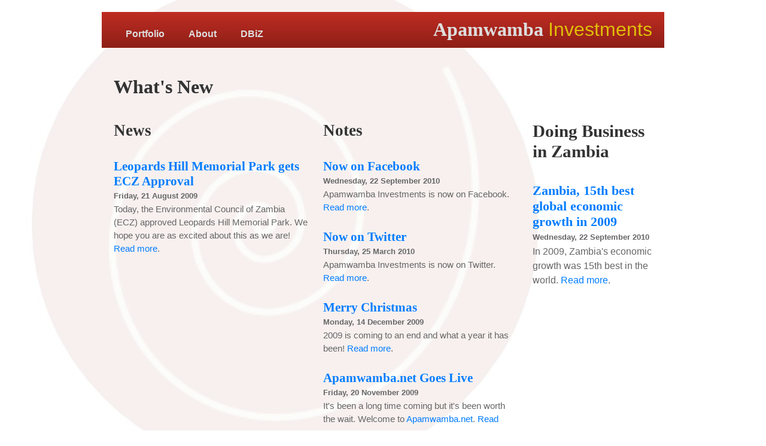

--- FILE ---
content_type: text/html
request_url: http://apamwamba.net/news/
body_size: 2133
content:
<!DOCTYPE html PUBLIC "-//W3C//DTD XHTML 1.0 Strict//EN" "http://www.w3.org/TR/xhtml1/DTD/xhtml1-strict.dtd">
<html xmlns="http://www.w3.org/1999/xhtml" xml:lang="en" lang="en">
	<head>
		<title>Apamwamba Investments | What's New</title>

		<link rel="shortcut icon" href="/favicon.ico" />

		<meta http-equiv="content-type" content="text/html; charset=utf-8" />
		<meta name="robots" content="index, follow" />
		<meta name="keywords" content="" />
		<meta name="description" content="" />
		<meta name="author" content="Pencil Case Studios" />

		<link href="http://feeds.feedburner.com/ApamwambaInvestments" rel="alternate" title="Apamwamba" type="application/atom+xml" />

		<link href="/stylesheets/reset.css" media="screen" rel="stylesheet" type="text/css" />
		<link href="/stylesheets/styles.css" media="screen" rel="stylesheet" type="text/css" />

	</head>
	<body id="whatsnew_page">
		<div id="page">
			<div id="header_navigation" class="content_bubble">
	<h1><a href="/"><span class="apamwamba">Apamwamba</span> <span class="investments">Investments</span></a></h1>
	<ul id="nav">
		<li id="tab_portfolio"><a href="/portfolio">Portfolio</a></li>
		<li id="tab_about"><a href="/about">About</a></li>
		<li id="tab_dbiz"><a href="/dbiz">DBiZ</a></li>
	</ul>
	<br class="clear" />
</div><!-- /header_navigation -->


			<div id="content" class="content_bubble">
				<h1>What's New</h1>

<br class="clear" />

<div id="news_reel">
	<h2>News</h2>
	<br />

	
		<h3><a href="http://lhmp.org/news/2009/08/21/ECZ-approves-37-projects">Leopards Hill Memorial Park gets ECZ Approval</a></h3>
		<span class="date">Friday, 21 August 2009</span><br />
		<p>Today, the Environmental Council of Zambia (ECZ) approved Leopards Hill Memorial Park. We hope you are as excited about this as we are! <a href="http://lhmp.org/news/2009/08/21/ECZ-approves-37-projects">Read more</a>.</p>
	

</div>

<div id="notes_reel">
	<h2>Notes</h2>
	<br />

	
		<h3><a href="/notes/2010/09/22/now-on-facebook/">Now on Facebook</a></h3>
		<span class="date">Wednesday, 22 September 2010</span><br />
		<p>Apamwamba Investments is now on Facebook. <a href="/notes/2010/09/22/now-on-facebook/">Read more</a>.</p>
	
		<h3><a href="/notes/2010/03/25/now-on-twitter/">Now on Twitter</a></h3>
		<span class="date">Thursday, 25 March 2010</span><br />
		<p>Apamwamba Investments is now on Twitter. <a href="/notes/2010/03/25/now-on-twitter/">Read more</a>.</p>
	
		<h3><a href="/notes/2009/12/14/merry-christmas/">Merry Christmas</a></h3>
		<span class="date">Monday, 14 December 2009</span><br />
		<p>2009 is coming to an end and what a year it has been! <a href="/notes/2009/12/14/merry-christmas/">Read more</a>.</p>
	
		<h3><a href="/notes/2009/11/20/apamwamba.net-goes-live/">Apamwamba.net Goes Live</a></h3>
		<span class="date">Friday, 20 November 2009</span><br />
		<p>It's been a long time coming but it's been worth the wait. Welcome to <a href="http://apamwamba.net">Apamwamba.net</a>. <a href="/notes/2009/11/20/apamwamba.net-goes-live/">Read more</a>.</p>
	

</div>

<div id="dbiz_reel">
	<h2>Doing Business in Zambia</h2>
	<br />

	
		<h3><a href="/dbiz/2010/09/22/15th-best-in-the-world-in-2009/">Zambia, 15th best global economic growth in 2009</a></h3>
		<span class="date">Wednesday, 22 September 2010</span><br />
		<p>In 2009, Zambia's economic growth was 15th best in the world. <a href="/dbiz/2010/09/22/15th-best-in-the-world-in-2009/">Read more</a>.</p>
	

</div>

			</div><!-- /content -->
			
			<div id="footer" class="content_bubble">
	<div id="footer_navigation">
		<ul id="footer_nav">
			<li id="footer_ndoro"><a href="/"><img src="/images/small_red_ndoro.png" alt="Apamwamba Investments" title="Apamwamba Investments" /></a></li>
			<li id="footer_home"><a href="/">Home</a></li>
			<li id="footer_portfolio"><a href="/portfolio">Portfolio</a></li>
			<li id="footer_about"><a href="/about">About</a></li>
			<li id="footer_dbiz"><a href="/dbiz">Doing Business in Zambia</a></li>
			<!-- <li id="footer_people"><a href="/people">People</a></li> -->
			<li id="footer_whatsnew"><a href="/whatsnew">What's New</a></li>
			<li id="footer_contact"><a href="/contact">Contact</a></li>
		</ul>
		<br class="clear" />
	</div><!-- /footer_navigation -->
	<p>
		Copyright &copy; 2010 <a href="/">Apamwamba Investments Limited</a>. All rights reserved.<br />
		Website by <a href="http://pencilcasestudios.com">Pencil Case Studios</a>.
	</p>
</div><!-- /footer -->

		</div><!-- /page -->
		
		<!-- Google Analytics -->
<script type="text/javascript">
	var gaJsHost = (("https:" == document.location.protocol) ? "https://ssl." : "http://www.");
	document.write(unescape("%3Cscript src='" + gaJsHost + "google-analytics.com/ga.js' type='text/javascript'%3E%3C/script%3E"));
	</script>
	<script type="text/javascript">
	try {
	var pageTracker = _gat._getTracker("UA-12539718-1");
	pageTracker._trackPageview();
	} catch(err) {}
</script>
<!-- /Google Analytics -->


	</body>
</html>


--- FILE ---
content_type: text/css
request_url: http://apamwamba.net/stylesheets/reset.css
body_size: 733
content:
/* http://meyerweb.com/eric/tools/css/reset/ */
/* v1.0 | 20080212 */

a,
abbr,
acronym,
address,
applet,
b,
big,
blockquote,
body,
caption,
center,
cite,
code,
dd,
del,
dfn,
div,
dl,
dt,
em,
fieldset,
font,
form,
h1,
h2,
h3,
h4,
h5,
h6,
html,
i,
iframe,
img,
ins,
kbd,
label,
legend,
li,
object,
ol,
p,
pre,
q,
s,
samp,
small,
span,
strike,
strong,
sub,
sup,
table,
tbody,
td,
tfoot,
th,
thead,
tr,
tt,
u,
ul,
var
{
	margin: 0;
	padding: 0;
	border: 0;
	outline: 0;
	font-size: 100%;
	vertical-align: baseline;
	background: transparent;
}


body {
	line-height: 1;
}

ol,
ul
{
	list-style: none;
}

blockquote, q {
	quotes: none;
}

blockquote:before,
blockquote:after,
q:before,
q:after
{
	content: '';
	content: none;
}


/* remember to define focus styles! */
:focus {
	outline: 0;
}


/* remember to highlight inserts somehow! */
ins {
	text-decoration: none;
}

del {
	text-decoration: line-through;
}


/* tables still need 'cellspacing="0"' in the markup */
table {
	border-collapse: collapse;
	border-spacing: 0;
}


--- FILE ---
content_type: text/css
request_url: http://apamwamba.net/stylesheets/styles.css
body_size: 1758
content:
/*
Pencil Case Studios
mukamunya.com
*/

body {
	background-color: #ffffff;
	font-size: medium;
	font-family: "Lucida Grande", Verdana, sans-serif;
	color: #666666;
	line-height: 1.5em;
	border: 0;
	padding: 0;
	margin: 0;
	min-width: 1000px;
}

body#about_page #tab_about a,
body#people_page #tab_people a,
body#dbiz_page #tab_dbiz a {
	background: #930000;
	color: #ffffff;
}

a {
	text-decoration: none;
	color: #007cff;
}

a:hover {
	text-decoration: underline;
}

h1, h2, h3, h4, h5, h6 {
	font-family: "Trebuchet MS", Georgia, "Times New Roman", Times, serif;
	color: #333333;
	line-height: 1.2em;
	padding-top: 0.5em;
}

h1 {
	font-size: 2em;
}

h2 {
	font-size: 1.8em;
}

h3 {
	font-size: 1.4em;
}

h4 {
	font-size: 1.2em;
}

h5 {
	font-size: 1.1em;
}

h6 {
	font-size: 1.0em;
}

img {
	border: 0;
}

p {
	padding-bottom: 1em;
}

.centered {
	text-align: center;
}

.clear {
	clear: both;
}

.content_bubble {
	width: 900px;
	border: 0;
	padding: 0;
	margin: 0 auto;
}

.date {
	font-size: smaller;
	font-weight: bold;
}

.lorem,
.person .title {
	visibility: hidden;
}

.project {
	width: 280px;
	float: left;
	padding: 10px;
}

.project p {
	font-size: smaller;
	color: #666666;
	line-height: 1.5em;
}

.project h3 {
	font-size: large;
}

.one_third_width_column {
	width: 280px;
	float: left;
	padding: 10px;
	font-size: 0.9em;
	line-height: 1.5em;
}

.section {
	clear: both;
}

.sidebar {
	float: left;
	width: 200px;
}

#page {
	background: #ffffff url(/images/background.jpg) top right no-repeat;
	border: 0;
	padding: 20px 0 0 0;
	margin: 0 auto;
}

#header_navigation {
	background: #ffffff url(/images/header_navigation_background.png) repeat-x center center;
	height: 60px;
	padding: 0 20px 0 20px;
}

#header_navigation h1 {
	padding-top: 0;
}

#header_navigation a {
	color: #dddddd;
	text-decoration: none;
	font-weight: bold;
}

#header_navigation a:hover {
	color: #ffffff;
}

#header_navigation h1 {
	margin-top: 10px;
	float: right;
}

#header_navigation h1 a span.investments {
	color: #dfbe09;
	font-family: "Helvetica Neue", Arial, Helvetica, Geneva, sans-serif;
	font-weight: normal;
}

#header_navigation h1 a:hover span.investments {
	color: #ffd700;
}

body#index_page h1 a span.apamwamba {
	color: #ffffff;
}

body#index_page h1 a span.investments {
	color: #ffd700;
}

#nav {
	float: left;
}

#nav li {
	float: left;
}

#nav a {
	float: left;
	display: block;
	padding: 25px 20px 10px 20px;
}

#headline {
	background: #ffffff url(/images/headline_background.jpg) no-repeat center center;
	border: 0;
	padding: 0;
	margin: 0 auto;
	height: 300px;
	color: #cccccc;
}

#headline h1,
#headline h2,
#headline h3,
#headline h4,
#headline h5,
#headline h6 {
	color: #ffffff;
}

#headline a {
	color: #ffd700;
}

#headline a:hover {
	text-decoration: underline;
}

#headline .content {
	padding: 20px;
	float: left;
	width: 350px;
	margin-left: 20px;
	margin-top: 30px;
	background: url(/images/headline_semi-transparent_background.png) repeat;
}

#whatsnew {
	background: #cccccc url(/images/whatsnew_background.png) repeat-x center center;
	color: #eeeeee;
	padding: 2px;
}

#whatsnew a {
	color: #ffd700;
}

#whatsnew .title {
	border-right: 1px solid #333333;
	width: 150px;
	text-align: center;
	float: left;
}

#whatsnew .whatsnew_stream {
	border-left: 1px solid #999999;
	margin-left: 151px;
	padding: 0 20px 0 20px;
}

#whatsnew .whatsnew_stream a {
	color: #dddddd;
}

#whatsnew .whatsnew_stream a:hover {
	color: #ffffff;
}

#news_reel,
#notes_reel {
	float: left;
	width: 325px;
	padding-right: 25px;
	font-size: 0.95em;
	line-height: 1.5em;
}


#welcome,
#content {
	min-height: 600px;
}

#content {
	padding: 30px 0 30px 0;
}

#contact_options {
	width: 430px;
	float: left;
}

#contact_form {
	width: 430px;
	float: right;
}

#about_page #wrapper {
	width: 680px;
	float: left;
	/* border: 1px solid gold; */
}

#about_page #wrapper .column1 {
	width: 320px;
	float: left;
	/* border: 1px solid gold; */
}

#about_page #wrapper .column2 {
	width: 320px;
	float: right;
	/* border: 1px solid gold; */
}

#about_page .sidebar,
#dbiz_page .sidebar {
	float: right;
	font-size: small;
	line-height: 1.3em;
	color: #999999;
	/* border: 1px solid gold; */
}

#people_page img {
	float: left;
	padding: 0 10px 5px 0;
	vertical-align: text-top;
}

#people_page .person {
	float: left;
	width: 280px;
	padding: 8px;
	font-size: 0.9em;
	line-height: 1.5em;
}

#people_page .title {
	font-style: italic;
	color: #999999;
	font-size: 0.9em;
	line-height: 1.5em;
}

#dbiz_page .content {
	float: left;
	width: 650px;
}

#footer {
	clear: both;
	color: #999999;
	font-size: smaller;
	line-height: 1.5em;
}

#footer a {
	color: #666666;
	text-decoration: none;
}

#footer a:hover {
	color: #007cff;
}

#footer_navigation {
	border-top: 1px solid #dddddd;
}

#footer_nav {
	float: left;
	width: 900px;
	padding: 5px 0 5px 0;
}

#footer_nav li {
	float: left;
}

#footer_nav a {
	float: left;
	display: block;
	padding: 5px 7px 5px 7px;
}

#footer_nav #footer_ndoro {
	float: right;
}
